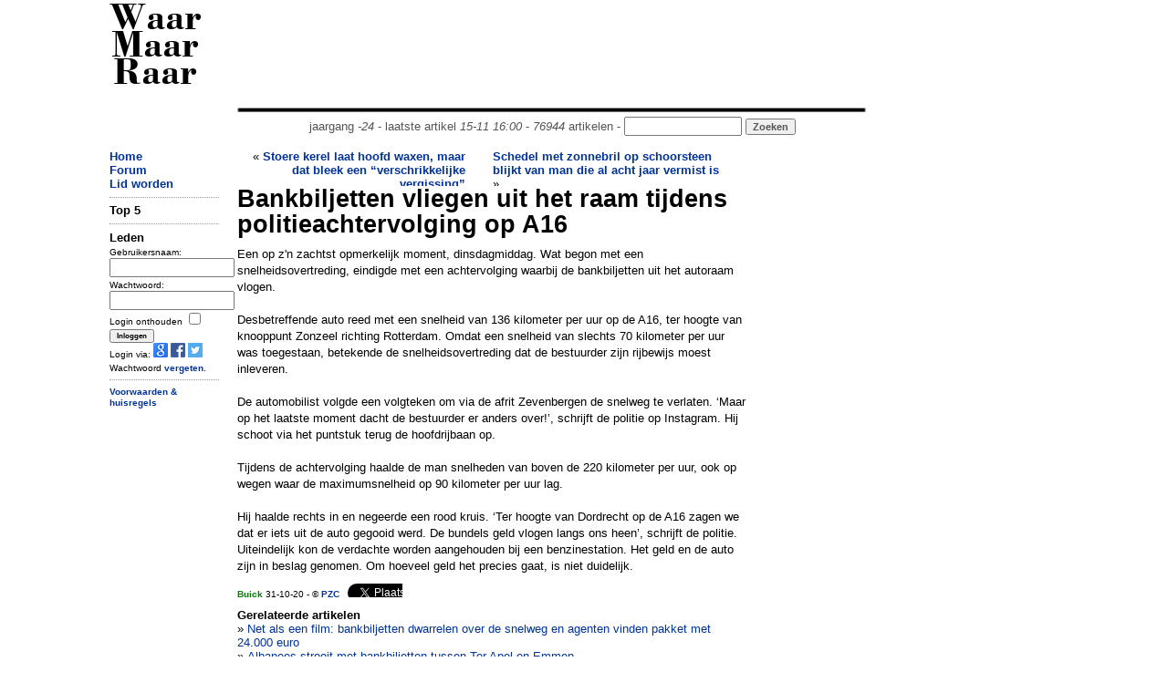

--- FILE ---
content_type: text/html; charset=UTF-8
request_url: https://www.waarmaarraar.nl/pages/re/116883/Bankbiljetten_vliegen_uit_het_raam_tijdens_politieachtervolging_op_A16_vona.html
body_size: 6364
content:
<!DOCTYPE html>
<html lang="nl">
<head>
<script type="text/javascript">if (location.protocol !== "https:") location.protocol = "https:";</script>
<script type="text/javascript">
	if (window.innerWidth < 1000 && document.cookie.indexOf('small') < 1) {
		var d = new Date();
		d.setTime(d.getTime() + (365*24*60*60*1000));
		var expires = "expires="+ d.toUTCString();
		document.cookie = "small=1; "+expires+"; path=/";
		location.reload();
	}
</script>
	<title>Bankbiljetten vliegen uit het raam tijdens politieachtervolging op A16 - WaarMaarRaar.nl</title>
	<meta name="description" content="De opmerkelijkste krant van Nederland - Bankbiljetten vliegen uit het raam tijdens politieachtervolging op A16" />
	<meta name="keywords" content="Bankbiljetten vliegen uit het raam tijdens politieachtervolging op A16" />
<meta name="revisit-after" content="1 days" />
<meta name="robots" content="follow,index" />
<meta http-equiv="Content-Type" content="text/html; charset=ISO-8859-1" />
<meta property="fb:admins" content="100001026588670" />
<meta property="og:image" content="//www.waarmaarraar.nl/w.png" /><meta name="Last-Update" content="2025-11-15T16:00:00+0100" />
 
<link rel="alternate" type="application/rss+xml" title="WaarMaarRaar.nl - Artikeltjes" href="//www.waarmaarraar.nl/art.rss.php" />
<script type="text/javascript" src="//uploads.waarmaarraar.nl/js/jquery.min.js"></script>
<script type="text/javascript">
function loadasyncjs(url) {
    var po = document.createElement('script'); po.type = 'text/javascript'; po.async = true; po.src = url;
    var s = document.getElementsByTagName('script')[0]; s.parentNode.insertBefore(po, s);
}
</script>

<script type="text/javascript">loadasyncjs('//uploads.waarmaarraar.nl/js/quote.js');</script>
<script type='text/javascript'>
var googletag = googletag || {};
googletag.cmd = googletag.cmd || [];
loadasyncjs('//www.googletagservices.com/tag/js/gpt.js');
</script>
<script type="text/javascript">loadasyncjs('https://apis.google.com/js/plusone.js');</script>
<!--
<script type="text/javascript">
var _gaq = _gaq || [];
_gaq.push(['_setCustomVar', 2, "size", "full", 1]);
_gaq.push(['_setAccount', 'UA-157329-1']);
_gaq.push(['_setDomainName', 'waarmaarraar.nl']);
_gaq.push(['_trackPageview']);
loadasyncjs('//www.google-analytics.com/ga.js');
</script>-->
<!-- Google tag (gtag.js) -->
<script async src="https://www.googletagmanager.com/gtag/js?id=G-L8WXW6YGZH"></script>
<script>
  window.dataLayer = window.dataLayer || [];
  function gtag(){dataLayer.push(arguments);}
  gtag('js', new Date());

  gtag('config', 'G-L8WXW6YGZH');
</script>

<style type="text/css">
.clearfix {  *zoom: 1;}.clearfix:before,.clearfix:after {  display: table;  content: "";  line-height: 0;}.clearfix:after {  clear: both;}.row {  margin-left: -20px;  *zoom: 1;}.row:before,.row:after {  display: table;  content: "";  line-height: 0;}.row:after {  clear: both;}[class*="span"] {  float: left;  min-height: 1px;  margin-left: 20px;}.container,.navbar-static-top .container,.navbar-fixed-top .container,.navbar-fixed-bottom .container {  width: 1040px;}@media only screen and (max-width: 1024px) {.container,.navbar-static-top .container,.navbar-fixed-top .container,.navbar-fixed-bottom .container {  max-width: 1000px;}}.span12 {  width: 1040px;}@media only screen and (max-width: 1024px) {.span12 {  max-width: 1000px;}}.span10 {  width: 730px;}.span7 {  width: 560px;}.span2 {  width: 120px;}.span2-ad {  width: 160px;}@media only screen and (max-width: 1024px) {.span2-ad {  width: 120px;}}.span1 {  width: 60px;}[class*="span"].hide,.row-fluid [class*="span"].hide {  display: none;}[class*="span"].pull-right,.row-fluid [class*="span"].pull-right {  float: right;}.container {  margin-right: auto;  margin-left: auto;  *zoom: 1;}.container:before,.container:after {  display: table;  content: "";  line-height: 0;}.container:after {  clear: both;} body { text-align: left;}
.articlecolumn {
float:left;
width:260px;
margin-right:20px;
}
</style>
</head>
<link href="//uploads.waarmaarraar.nl/article.css" rel="stylesheet">
<body>
<!-- 0.00543 -->
<div class="container">
<!-- start header -->
<div class="row">
<div class="span2" id="wmrlogo"><a name="top" href="//www.waarmaarraar.nl/" style="color:#000">Waar Maar Raar</a></div>
<div class="span10"><br />
<script type='text/javascript'>
googletag.cmd.push(function() {
googletag.defineSlot('/23047325237/728x90_ros', [728, 90], 'div-gpt-ad-728x90_ros').addService(googletag.pubads());
googletag.enableServices();
});
</script>
<div id='div-gpt-ad-728x90_ros' style='width:728px; height:90px;'>
<script type='text/javascript'>
googletag.cmd.push(function() { googletag.display('div-gpt-ad-728x90_ros'); });
</script>
</div>
<center style="color:#555555;">
<img src="//uploads.waarmaarraar.nl/hr.gif" width="730" height="10" border="0" alt="hr" /><br />jaargang <i>-24</i> - laatste artikel <i>15-11 16:00</i> - <i>76944</i> artikelen - 
<form name="zoek" method="get" action="/index.php" style="display:inline"><input class="TextBox" type="text" size="14" name="q" style="display:inline" /><input type="hidden" name="td" value="quest" /> <input type="submit" class="button" value="Zoeken" style="display:inline;color:#555555;" /></form>
</center>
</div>
</div>
<!-- einde header -->

<!-- start spacer -->
<div class="row"><div class="span12"><br /></div></div>
<!-- einde spacer -->

			<div class="row"><div class="span2"><a href="https://www.waarmaarraar.nl/">Home</a><br />
<a href="/pages/forum/Forum.html">Forum</a><br />
<a href="/pages/nu/nieuwegebruiker.html">Lid worden</a><br />
<hr />
<span id="nuonline">
</span>
<span id="lastre">

</span>
<!-- 0.00566 -->
	<form name="login" method="post" action="https://www.waarmaarraar.nl/?td=lii">
	<b>Leden</b><br />
	<font size="1">
	Gebruikersnaam:<br />
	<input type="text" size="15" name="name" /><br />
	Wachtwoord:<br />
	<input type="password" size="15" name="pasword" /><br />
	<input type="hidden" name="page" />
	Login onthouden <input type="checkbox" name="wmr" value="" /><br />
	<input class="button" type="submit" name="submit" value="Inloggen" /><br />
	Login via: <a href="https://www.waarmaarraar.nl/pages/uitlegopenid/wmr_en_gmail.html"><img src="//uploads.waarmaarraar.nl/images/googleicon.png" border="0" /></a>
	<a href="https://www.waarmaarraar.nl/pages/uitlegfacebook/wmr_en_facebook.html"><img src="//uploads.waarmaarraar.nl/images/facebook_icon.png" border="0" /></a>
	<a href="https://www.waarmaarraar.nl/pages/uitlegtwitter/wmr_en_twitter.html"><img src="//uploads.waarmaarraar.nl/images/twitter.png" border="0" /></a><br />
	Wachtwoord <a href="http://www.waarmaarraar.nl/pages/fp/passwoordvergeten.html">vergeten</a>.
	</font>
	<hr />
	</form>
	<script type="text/javascript">
	document.login.page.value = document.location.href;
	</script>
	

<!-- 0.00568 -->

<div class='smallmenu'>
<a href="/faq/regels.html">Voorwaarden &amp; huisregels</a>
</div>
</div>
				<div class="span7">
					<!-- index -->	<style>
	.alignleft {float: left;font-size: 140%;}
	#otherarts a {font-weight:100;}
	</style>
<div style="height:40px;overflow:hidden;"><div style="text-align:right;width:250px;height:40px;float:left;margin-right:30px;"> &laquo; <a href="/pages/re/116876/Stoere_kerel_laat_hoofd_waxen,_maar_dat_bleek_een_“verschrikkelijke_vergissing”_vona.html">Stoere kerel laat hoofd waxen, maar dat bleek een “verschrikkelijke vergissing”</a></div><div style="width:250px;height:40px;float:right;margin-right:30px;overflow:hidden;"><a href="/pages/re/116881/Schedel_met_zonnebril_op_schoorsteen_blijkt_van_man_die_al_acht_jaar_vermist_is_vona.html">Schedel met zonnebril op schoorsteen blijkt van man die al acht jaar vermist is</a> &raquo;</div></div><div class="titel">Bankbiljetten vliegen uit het raam tijdens politieachtervolging op A16</div><div class='articlebody'>Een op z&#39;n zachtst opmerkelijk moment, dinsdagmiddag. Wat begon met een snelheidsovertreding, eindigde met een achtervolging waarbij de bankbiljetten uit het autoraam vlogen.<br /><br />Desbetreffende auto reed met een snelheid van 136 kilometer per uur op de A16, ter hoogte van knooppunt Zonzeel richting Rotterdam. Omdat een snelheid van slechts 70 kilometer per uur was toegestaan, betekende de snelheidsovertreding dat de bestuurder zijn rijbewijs moest inleveren. <br /><br />De automobilist volgde een volgteken om via de afrit Zevenbergen de snelweg te verlaten. ‘Maar op het laatste moment dacht de bestuurder er anders over!’, schrijft de politie op Instagram. Hij schoot via het puntstuk terug de hoofdrijbaan op. <br /><br />Tijdens de achtervolging haalde de man snelheden van boven de 220 kilometer per uur, ook op wegen waar de maximumsnelheid op 90 kilometer per uur lag.<br /><br />Hij haalde rechts in en negeerde een rood kruis. ‘Ter hoogte van Dordrecht op de A16 zagen we dat er iets uit de auto gegooid werd. De bundels geld vlogen langs ons heen’, schrijft de politie. Uiteindelijk kon de verdachte worden aangehouden bij een benzinestation. Het geld en de auto zijn in beslag genomen. Om hoeveel geld het precies gaat, is niet duidelijk.</div><div style="font-size:10px;margin-top:10px;margin-bottom:10px;"><a href="/leden/150461/Buick.html"><font color="green">Buick</font></a> 31-10-20 - &copy; <a href='https://www.pzc.nl/dordrecht/bankbiljetten-vliegen-uit-het-raam-tijdens-politieachtervolging-op-a16~aedcfe8c/' onclick="_gaq.push(['_trackPageview', '/bronsite/PZC'])" target='_blank' >PZC</a>&nbsp;&nbsp;&nbsp;<div style="height:15px;width:60px;overflow:hidden;display:inline-block;">						<a href="https://twitter.com/share" class="twitter-share-button"						data-url="http://wmr.nu/116883" data-via="WaarMaarRaar" data-text="Bankbiljetten vliegen uit het raam tijdens politieachtervolging op A16"						data-count="none">Tweet</a></div>						<script>!function(d,s,id){var js,fjs=d.getElementsByTagName(s)[0],p=/^http:/.test(d.location)?'http':'https';if(!d.getElementById(id)){js=d.createElement(s);js.id=id;js.src=p+'://platform.twitter.com/widgets.js';fjs.parentNode.insertBefore(js,fjs);}}(document, 'script', 'twitter-wjs');</script><iframe src="https://www.facebook.com/plugins/like.php?href=http%3A%2F%2Fwww.waarmaarraar.nl%2Fpages%2Fre%2F116883%2FBankbiljetten_vliegen_uit_het_raam_tijdens_politieachtervolging_op_A16.html&amp;layout=button&amp;show_faces=true&amp;width=120&amp;action=like&amp;colorscheme=light" scrolling="no" frameborder="0" allowTransparency="true" style="border:none; overflow:hidden; width:120px; height:15px"></iframe><br /></div><a name="link"></a><b>Gerelateerde artikelen</b><br /><div id="otherarts">&raquo; <a href='/pages/re/121683/Net_als_een_film:_bankbiljetten_dwarrelen_over_de_snelweg_en_agenten_vinden_pakket_met_24.000_euro_via.html'>Net als een film: bankbiljetten dwarrelen over de snelweg en agenten vinden pakket met 24.000 euro</a><br />&raquo; <a href='/pages/re/124150/Albanees_strooit_met_bankbiljetten_tussen_Ter_Apel_en_Emmen_via.html'>Albanees strooit met bankbiljetten tussen Ter Apel en Emmen</a><br />&raquo; <a href='/pages/re/118517/Bestuurder_van_25-kilometerauto_in_Orvelte_krijgt_stopteken_van_de_politie…_en_scheurt_er_met_130_kilometer_per_uur_vandoor_via.html'>Bestuurder van 25-kilometerauto in Orvelte krijgt stopteken van de politie… en scheurt er met 130 kilometer per uur vandoor</a><br />&raquo; <a href='/pages/re/119067/Politie_arresteert_verdachte_op_dak_van_schuur_na_achtervolging_van_Lelystad_tot_Marum_via.html'>Politie arresteert verdachte op dak van schuur na achtervolging van Lelystad tot Marum</a><br />&raquo; <a href='/pages/re/121649/Roekeloze_automobilist_na_achtervolging_aangehouden,_passagier_in_tranen_via.html'>Roekeloze automobilist na achtervolging aangehouden, passagier in tranen</a><br />&raquo; <a href='/pages/re/62584/Dronken_man_racet_met_150_door_bebouwde_kom_via.html'>Dronken man racet met 150 door bebouwde kom</a><br />&raquo; <a href='/pages/re/69201/100_in_30-zone..._Kan_het_dan_toch?_via.html'>100 in 30-zone... Kan het dan toch?</a><br />&raquo; <a href='/pages/re/104780/Jongen_(15)_scheurt_met_200_kilometer_per_uur_over_de_A2_via.html'>Jongen (15) scheurt met 200 kilometer per uur over de A2</a><br /></div><hr /><a name="reacties"></a>
<br />
<script type='text/javascript'>
googletag.cmd.push(function() {
if ($(window).width()<340) {
	googletag.defineSlot('/23047325237/320x50_onder_art', [320, 50], 'div-gpt-ad-tussen_art_re').addService(googletag.pubads());
} else {
	googletag.defineSlot('/23047325237/336x280_tussen_art_re', [[336, 280],[300,250]], 'div-gpt-ad-tussen_art_re').addService(googletag.pubads());
}
googletag.enableServices();
});
</script>
<center>
<div id='div-gpt-ad-tussen_art_re'>
<script type='text/javascript'>
googletag.cmd.push(function() { googletag.display('div-gpt-ad-tussen_art_re'); });
</script>
</div>
</center>

<br />
<script language="JavaScript" type="text/javascript">
<!--
function getsupport ( selectedtype )
{
  document.supportform.supporttype.value = selectedtype ;
  document.supportform.submit() ;
}
-->
</script>
<div id="text">
<span class="alignleft"><b>Reacties</b></span>
<div style="clear: both;"></div>
</div>
<table width="100%">
</table><a name="re1576647"></a><div style="height:100%"><div class="reheader reheaderdiv"><font size="1">31-10-2020 17:09:14</font></div><div class="userdetail userdetaildiv"><b><a href="/leden/24469/Emmo.html"><font color='green'>Emmo</font> <font size="1"><br />Stamgast</font></a></b><br /><img src="//uploads.waarmaarraar.nl/avatars/24469.jpg" alt="" class="usersubdetail" /><font size="1" class="usersubdetail"><br />WMRindex: 70.911<br />OTindex: 28.777<br /></font></div><div class="postinhoud postinhouddiv">Dat overkomt mij nou nooit. Maar ik houd me dan ook aan de snelheid, normaal gesproken, dan <img src="//uploads.waarmaarraar.nl/smile/hypocrite.gif" alt="(A)" /><br />Misschien een ideetje voor de dames en heren wetsovertreders? Wel zo veilig.</div><div class="othr"><hr /></div></div><a name="re1576648"></a><div style="height:100%"><div class="reheader reheaderdiv"><font size="1">31-10-2020 17:34:06</font></div><div class="userdetail userdetaildiv"><b><a href="/leden/25537/Mamsie.html"><font color='green'>Mamsie</font><img src='//uploads.waarmaarraar.nl/images/vrouw.png' alt='' border='0' align='right' class='usersubdetail'></img> <font size="1"><br />Oudgediende</font></a></b><br /><img src="//uploads.waarmaarraar.nl/avatars/25537.jpg" alt="" class="usersubdetail" /><font size="1" class="usersubdetail"><br />WMRindex: 46.609<br />OTindex: 97.171<br /></font></div><div class="postinhoud postinhouddiv"><div class="quote">Quote:<br>Ter hoogte van Dordrecht op de A16 zagen we dat er iets uit de auto gegooid werd. De bundels geld vlogen langs ons heen&rsquo;,</div> <br /><br />Had het maar een beetje harder gewaaid. Dan was er hier misschien ook wel wat terechtgekomen.<img src="//uploads.waarmaarraar.nl/smile/puh2.gif" alt=":P" /></div><div class="othr"><hr /></div></div><a name="re1576661"></a><div style="height:100%"><div class="reheader reheaderdiv"><font size="1">01-11-2020 00:05:55</font></div><div class="userdetail userdetaildiv"><b><a href="/leden/41550/Grouse.html"><font color='green'>Grouse</font><img src='//uploads.waarmaarraar.nl/images/man.png' alt='' border='0' align='right' class='usersubdetail'></img> <font size="1"><br />Oudgediende</font></a></b><br /><img src="//uploads.waarmaarraar.nl/avatars/41550.jpg" alt="" class="usersubdetail" /><font size="1" class="usersubdetail"><br />WMRindex: 5.767<br />OTindex: 4.897<br /></font></div><div class="postinhoud postinhouddiv"><a href=/leden/25537/Mamsie.html class=atnaam><font color=green>@Mamsie</font></a>: Ook hier is niks terechtgekomen hoor <img src="//uploads.waarmaarraar.nl/smile/no.gif" alt=":nee" /></div><div class="othr"><hr /></div></div><a name="re1576662"></a><div style="height:100%"><div class="reheader reheaderdiv"><font size="1">01-11-2020 00:17:02</font></div><div class="userdetail userdetaildiv"><b><a href="/leden/25537/Mamsie.html"><font color='green'>Mamsie</font><img src='//uploads.waarmaarraar.nl/images/vrouw.png' alt='' border='0' align='right' class='usersubdetail'></img> <font size="1"><br />Oudgediende</font></a></b><br /><img src="//uploads.waarmaarraar.nl/avatars/25537.jpg" alt="" class="usersubdetail" /><font size="1" class="usersubdetail"><br />WMRindex: 46.609<br />OTindex: 97.171<br /></font></div><div class="postinhoud postinhouddiv"><a href=/leden/41550/Grouse.html class=atnaam><font color=green>@Grouse</font></a>: Je hebt toch w&eacute;l goed gezocht, hoop ik?</div><div class="othr"><hr /></div></div><a name="re1576681"></a><div style="height:100%"><div class="reheader reheaderdiv"><font size="1">01-11-2020 09:05:09</font></div><div class="userdetail userdetaildiv"><b><a href="/leden/10088/botte_bijl.html"><font color='green'>botte bijl</font><img src='//uploads.waarmaarraar.nl/images/vrouw.png' alt='' border='0' align='right' class='usersubdetail'></img> <font size="1"><br />Oudgediende</font></a></b><br /><img src="//uploads.waarmaarraar.nl/avatars/10088.jpg" alt="" class="usersubdetail" /><font size="1" class="usersubdetail"><br />WMRindex: 90.824<br />OTindex: 39.090<br /></font></div><div class="postinhoud postinhouddiv"><a href=/leden/24469/Emmo.html class=atnaam><font color=green>@Emmo</font></a>: <br />heb jij ook zo veel geld bij je in de auto <img src="//uploads.waarmaarraar.nl/smile/hypocrite.gif" alt="(a)" /></div><div class="othr"><hr /></div></div><a name="re1576688"></a><div style="height:100%"><div class="reheader reheaderdiv"><font size="1">01-11-2020 09:50:34</font></div><div class="userdetail userdetaildiv"><b><a href="/leden/24469/Emmo.html"><font color='green'>Emmo</font> <font size="1"><br />Stamgast</font></a></b><br /><img src="//uploads.waarmaarraar.nl/avatars/24469.jpg" alt="" class="usersubdetail" /><font size="1" class="usersubdetail"><br />WMRindex: 70.911<br />OTindex: 28.777<br /></font></div><div class="postinhoud postinhouddiv"><a href=/leden/10088/botte_bijl.html class=atnaam><font color=green>@botte bijl</font></a>: Nee, maar ik rijd er ook nooit achter als iemand ze laat vliegen. Ook wordt ik haast nooit aangehouden.<br />Laatste keer was bij een grenscontrole tussen Oostenrijk en Duitsland. Ook daar kon ik zonder meer doorrijden.</div><div class="othr"><hr /></div></div><a name="re1576689"></a><div style="height:100%"><div class="reheader reheaderdiv"><font size="1">01-11-2020 09:52:45</font></div><div class="userdetail userdetaildiv"><b><a href="/leden/10088/botte_bijl.html"><font color='green'>botte bijl</font><img src='//uploads.waarmaarraar.nl/images/vrouw.png' alt='' border='0' align='right' class='usersubdetail'></img> <font size="1"><br />Oudgediende</font></a></b><br /><img src="//uploads.waarmaarraar.nl/avatars/10088.jpg" alt="" class="usersubdetail" /><font size="1" class="usersubdetail"><br />WMRindex: 90.824<br />OTindex: 39.090<br /></font></div><div class="postinhoud postinhouddiv"><a href=/leden/24469/Emmo.html class=atnaam><font color=green>@Emmo</font></a>: <br />als je vaak gewoon mag doorrijden, dan vinden die ambtenaren jou net zo saai als mij <img src="//uploads.waarmaarraar.nl/smile/wink.gif" alt=" ;)" /></div><div class="othr"><hr /></div></div><a name="re1576700"></a><div style="height:100%"><div class="reheader reheaderdiv"><font size="1">01-11-2020 12:31:48</font></div><div class="userdetail userdetaildiv"><b><a href="/leden/24469/Emmo.html"><font color='green'>Emmo</font> <font size="1"><br />Stamgast</font></a></b><br /><img src="//uploads.waarmaarraar.nl/avatars/24469.jpg" alt="" class="usersubdetail" /><font size="1" class="usersubdetail"><br />WMRindex: 70.911<br />OTindex: 28.777<br /></font></div><div class="postinhoud postinhouddiv"><a href=/leden/10088/botte_bijl.html class=atnaam><font color=green>@botte bijl</font></a>: Ik hou van saai.</div><div class="othr"><hr /></div></div><a name="re1576722"></a><div style="height:100%"><div class="reheader reheaderdiv"><font size="1">01-11-2020 15:59:47</font></div><div class="userdetail userdetaildiv"><b><a href="/leden/10088/botte_bijl.html"><font color='green'>botte bijl</font><img src='//uploads.waarmaarraar.nl/images/vrouw.png' alt='' border='0' align='right' class='usersubdetail'></img> <font size="1"><br />Oudgediende</font></a></b><br /><img src="//uploads.waarmaarraar.nl/avatars/10088.jpg" alt="" class="usersubdetail" /><font size="1" class="usersubdetail"><br />WMRindex: 90.824<br />OTindex: 39.090<br /></font></div><div class="postinhoud postinhouddiv"><a href=/leden/24469/Emmo.html class=atnaam><font color=green>@Emmo</font></a>: <br />saai is praktisch <img src="//uploads.waarmaarraar.nl/smile/smile.gif" alt=":)" /></div><div class="othr"><hr /></div></div>	<a name="reageer"></a>
	<div style="clear: both;"></div><h2>Om hier te kunnen reageren moet je lid zijn.</h2>Meld je <a href="http://www.waarmaarraar.nl/pages/nu/nieuwegebruiker.html">nu</a> aan.<br />
		Login via: <a href="https://www.waarmaarraar.nl/pages/uitlegopenid/wmr_en_gmail.html"><img src="//uploads.waarmaarraar.nl/images/googleicon.png" border="0" /></a>
		<a href="https://www.waarmaarraar.nl/pages/uitlegfacebook/wmr_en_facebook.html"><img src="//uploads.waarmaarraar.nl/images/facebook_icon.gif" border="0" /></a>
		<a href="https://www.waarmaarraar.nl/pages/uitlegtwitter/wmr_en_twitter.html"><img src="//uploads.waarmaarraar.nl/images/twitter.png" border="0" /></a><br />
			<a name="bottom"></a><!-- /index -->
				</div><div class="span2-ad"><script type='text/javascript'>
					googletag.cmd.push(function() {
					if ($(window).width()>1024) {
						googletag.defineSlot('/23047325237/160x600_rechter_ss', [160, 600], 'div-gpt-ad-skyscraper').addService(googletag.pubads());
					} else {
						googletag.defineSlot('/23047325237/120x600_rechter_ss', [120, 600], 'div-gpt-ad-skyscraper').addService(googletag.pubads());
					}
					googletag.enableServices();
					});
					</script>
					<div id='div-gpt-ad-skyscraper' class="span2-ad" style="margin-left: 0px;">
					<script type='text/javascript'>
					googletag.cmd.push(function() { googletag.display('div-gpt-ad-skyscraper'); });
					</script>
					</div></div>
			</div>
			<div class="row">
				<div class="span12"><center><img src="//uploads.waarmaarraar.nl/hr.gif" width="650" height="10" border="0" alt="" /><br />WMRphp ver. 7.1
				<i><span id="laadtijd"></span></i> secs - <a href="/getsmall.php">Smalle versie</a> - <a name="bottem"></a><a href="#top">terug naar boven</a><br /></center></div>
			</div>
</div><script type="text/javascript">loadasyncjs('/js/top5.js.php');</script><script type="text/javascript">$('#laadtijd').html('0.06764');</script></body>
</html>

--- FILE ---
content_type: text/html; charset=utf-8
request_url: https://www.google.com/recaptcha/api2/aframe
body_size: 267
content:
<!DOCTYPE HTML><html><head><meta http-equiv="content-type" content="text/html; charset=UTF-8"></head><body><script nonce="sRxQS_xsZZo1eNtJI-tXeA">/** Anti-fraud and anti-abuse applications only. See google.com/recaptcha */ try{var clients={'sodar':'https://pagead2.googlesyndication.com/pagead/sodar?'};window.addEventListener("message",function(a){try{if(a.source===window.parent){var b=JSON.parse(a.data);var c=clients[b['id']];if(c){var d=document.createElement('img');d.src=c+b['params']+'&rc='+(localStorage.getItem("rc::a")?sessionStorage.getItem("rc::b"):"");window.document.body.appendChild(d);sessionStorage.setItem("rc::e",parseInt(sessionStorage.getItem("rc::e")||0)+1);localStorage.setItem("rc::h",'1763334556137');}}}catch(b){}});window.parent.postMessage("_grecaptcha_ready", "*");}catch(b){}</script></body></html>

--- FILE ---
content_type: text/css
request_url: https://uploads.waarmaarraar.nl/article.css
body_size: 1221
content:
@font-face {
    font-family: WMRfont;
    src: url(//www.waarmaarraar.nl/mlsdo.woff) format("woff"), url(//www.waarmaarraar.nl/mlsdo.ttf) format("truetype"), url(//www.waarmaarraar.nl/mlsdo.eot) format("embedded-opentype");
	font-weight: bold;
}
a{
color:#003399;
font-weight:700;
text-decoration:none;
}
.tagwolk:link{
color:#005;
font-weight:bolder;
text-decoration:none;
}
.tagswolk{
background-color:#CCC;
text-align:justify;
padding:5px;
}
body{
color:#000;
font-size:10pt;
font-family:Arial, Helvetica, sans-serif;
background-color:#fff;
height:100%;
}
.menu{
text-align:left;
font-weight:700;
}
h3{
font-size:120%;
}

h4{
font-size:100%;
}
pre{
width:350px;
}
input.button{
font-size:80%;
font-weight:700;
}
td,th{
font-size:10pt;
text-align:left;
vertical-align:top;
}
th{
font-weight:700;
text-align:left;
}
#header{
height:100px;
width:650px;
background-image:url(http://wimg.nl/waarmaarraar10.gif);
background-repeat:no-repeat;
overflow:hidden;
}
form{
margin:0;
padding:0;
}
.quote{
border:1px dotted gray;
background-color:#eee;
max-width:450px;
margin:5px;
padding:5px;
}
.offtopic{
border:1px dotted gray;
background-color:#FFECE9;
max-width:450px;
margin:5px;
padding:5px;
}
.ppimage{
overflow:hidden;
}
.forum{
border-bottom-width:1px;
border-bottom-style:solid;
border-bottom-color:#CCC;
margin-bottom:2px;
}
div.dimming{
background-color:#fff;
position:absolute;
z-index:10000;
visibility:hidden;
border-color:#000;
border-style:solid;
border-width:1px;
}
table.floatingHeader{
background-color:#999;
color:#fff;
}
table.sortable a.sortheader{
background-color:#eee;
color:#666;
font-weight:700;
text-decoration:none;
display:block;
}
table.sortable span.sortarrow{
color:#000;
text-decoration:none;
}
#vijfzevenprocent{
width:507px;
vertical-align:top;
}
.negentien{
width:19px;
}
;
 #topbar{
position:absolute;
border:1px solid #000;
background-color:#FFFFE0;
width:400px;
visibility:hidden;
z-index:100;
padding:2px;
}
.userdetail{
border:1px solid #999;
padding:5px;
}
.userdetailoud, .userdetailnieuw {
border-radius:4px;
padding:5px;
}
.userdetailnieuw{
border:1px solid #c7b8b6;
background-color:#FFECE9;
}
.userdetailoud{

border:1px solid #999;
background-color:#DDD;
}
.reheader{
color:#555;
padding-bottom:5px;
height:24px;
}
.reactiewijz{
color:#555;
padding-top:5px;
height:24px;
vertical-align:bottom;
}
.postinhoud{
vertical-align:middle;
}
.icoon{
border:1px solid #999;
color:#999;
width:14px;
height:14px;
font-weight:700;
text-align:center;
text-decoration:none;
verticle-align:middle;
line-height:150%;
display:inline-block;
-moz-border-radius:4px;
border-radius:4px;
background-color:#EEE;
margin:1px;
}
.userdetailnieuw .icoon{
border:1px solid #c7b8b6;
color:#c7b8b6;
background-color:#fff7f5;
}
.icoon:hover{
border:1px solid #000;
color:#000;
background-color:#FFF;
}
.atnaam{
font-weight:400;
}
;
 .obhome{
height:78px;
overflow:hidden;
}
a:hover,.tagwolk:hover,.reheader a:hover,.reheader:hover a:hover,.reactiewijz a:hover,.reactiewijz:hover a:hover,.topicoverzichtdetail a:hover,.topicoverzichtdetail:hover a:hover{
color:#000033;
}
.menurechts a,.modmenu a{
font-weight:600;
}
.titel,h2{
line-height:18px;
font-size:12pt;
text-align:left;
font-weight:700;
}
.relidklein,a.relidklein{
font-size:1px;
}
.grijs,a.grijs,.reheader a,.reactiewijz a{
color:#555;
}
.reheader:hover,.topicoverzichtdetail:hover{
color:#000;
}
.reheader:hover a,.reactiewijz:hover a,.topicoverzichtdetail:hover a{
color:#005;
}
.topicoverzichtdetail,.topicoverzichtdetail a{
color:#BBB;
}
.unbold{
font-weight:100;
}
.articlebody{
line-height:18px;
margin-top:5px}
.smallmenu{
font-size:10px;
line-height:125%;
}
.readmore{
float:right;
text-align:right;
margin-top:3px;
margin-bottom:3px;
}
.readmore a {
font-weight:100;
}
.artmeta{
font-size:10px;
}
.artmeta a {
font-weight:100;
 text-align: justify;
}
table {
border-spacing: 0px;
}
.userdetaildiv{
float:right;
width:15%;
height: inherit;
position:relative;
background-color:#cccccc;
margin-left:1%;
}
.postinhouddiv{
width:80%;
overflow:hidden;
min-height:29px;
height:auto !important;
height:29px;
float:left;
}
.othr{
vertical-align:bottom;
float:left;
width:100%;
}
.reheaderdiv{
vertical-align:bottom;
float:left;
width:80%;
}

div.titel{
font-size: 20pt;
margin-bottom: 10px;
line-height:28px;
}
hr {border: 1px dotted #999999; border-style: none none dotted;}
.titlebody{ margin-top: 5px; overflow: hidden;max-height: 90px;}
#wmrlogo {
	width: 100px;
	height: 100px;
	font-size: 43px;
	font-weight: bold;
	font-family: WMRfont;
	line-height: 30px;
	text-align:center;
}

--- FILE ---
content_type: text/javascript;charset=UTF-8
request_url: https://www.waarmaarraar.nl/js/top5.js.php
body_size: 23
content:
var jstop5 = "<b>Top 5</b><div></div><hr />";
document.getElementById('lastre').innerHTML = jstop5;


--- FILE ---
content_type: application/javascript; charset=utf-8
request_url: https://fundingchoicesmessages.google.com/f/AGSKWxWXlvjzcNgH0STRc9WoKGeCYG5gBlV56UWo4IqQy7HriaZM-LAoJH4LaPfy8jm2BDO7T5InrVUUKw8m5nC-f78KcZ9M8r010rh64p_M-Hh1oO7WMfUZ95ZQHtQFSn-5bm-HTHz7zF5NaxKKxES4xqCfxB3CZ8a48rSHVYeHEeRLtkfY6DeS-BzqO02_/__ad_handler.-image/Ads//admez./adsense?_fbadbookingsystem&
body_size: -1291
content:
window['395daaa1-de3a-4624-9a37-2ae332ca2733'] = true;

--- FILE ---
content_type: application/javascript
request_url: https://uploads.waarmaarraar.nl/js/quote.js
body_size: 345
content:
function quote(a){$.get('/js/quoteajax.php?reid='+a, function(a) { $('#reactiebox').focus(); $('#reactiebox').val($('#reactiebox').val()+a)});}function insertAtCursor(a,b){if(document.selection){a.focus();sel=document.selection.createRange();sel.text=b}else if(a.selectionStart||a.selectionStart=='0'){a.focus();var c=a.selectionStart;var d=a.selectionEnd;a.value=a.value.substring(0,c)+b+a.value.substring(d,a.value.length)}else{a.focus();a.value+=b}}function urlinsert(){var a=prompt('Vul hier de URL in','http://');if(a!=null){var b=prompt('Vul hier de omschrijving in','klik hier');if(b!=null){insertAtCursor(document.Re.re_text,'[url='+a+']'+b+'[/url]')}}}function imginsert(){var a=prompt('Vul hier de URL in (let op, afbeeldingen werken niet overal)','http://');if(a!=null){insertAtCursor(document.Re.re_text,'[img]'+a+'[/img]')}}function resize(a,b){if(!a){var a=window.event.srcElement}if(!b){var b=299}width=a.width;height=a.height;if(width>b){a.width=b;a.height=Math.ceil(b*(height/width))}}
function iAtC(a){ insertAtCursor(document.Re.re_text, a) }